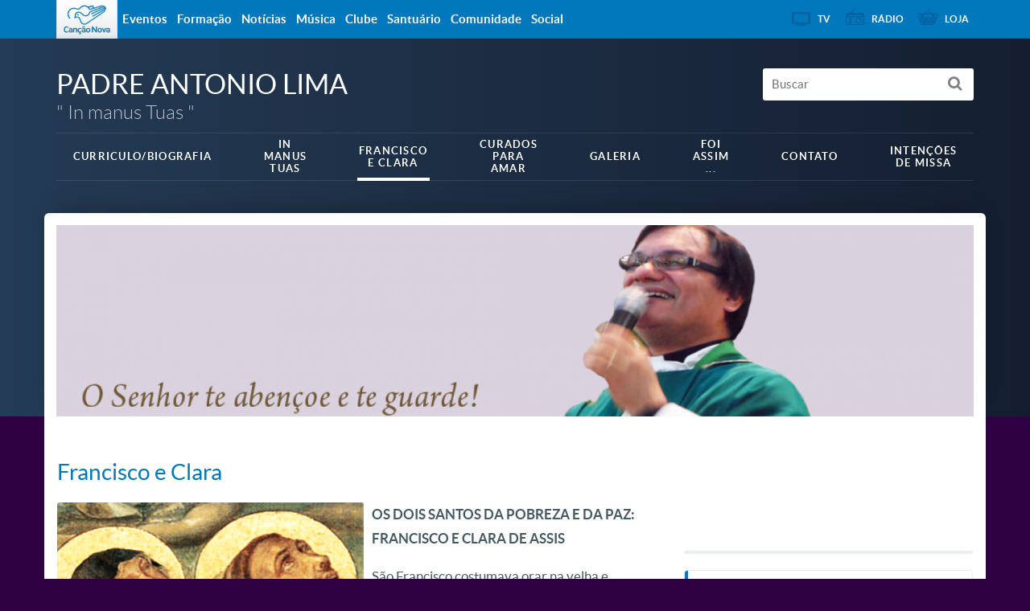

--- FILE ---
content_type: text/html; charset=UTF-8
request_url: https://blog.cancaonova.com/padreantoniolima/francisco-e-clara/
body_size: 12157
content:
<!DOCTYPE html>
<!--[if lt IE 7 ]><html lang="pt-BR" xmlns:fb="https://www.facebook.com/2008/fbml" xmlns:addthis="https://www.addthis.com/help/api-spec"  prefix="og: http://ogp.me/ns#" class="no-js ie ie6 lte7 lte8 lte9"><![endif]-->
<!--[if IE 7 ]><html lang="pt-BR" xmlns:fb="https://www.facebook.com/2008/fbml" xmlns:addthis="https://www.addthis.com/help/api-spec"  prefix="og: http://ogp.me/ns#" class="no-js ie ie7 lte7 lte8 lte9"><![endif]-->
<!--[if IE 8 ]><html lang="pt-BR" xmlns:fb="https://www.facebook.com/2008/fbml" xmlns:addthis="https://www.addthis.com/help/api-spec"  prefix="og: http://ogp.me/ns#" class="no-js ie ie8 lte8 lte9"><![endif]-->
<!--[if IE 9 ]><html lang="pt-BR" xmlns:fb="https://www.facebook.com/2008/fbml" xmlns:addthis="https://www.addthis.com/help/api-spec"  prefix="og: http://ogp.me/ns#" class="no-js ie ie9 lte9"><![endif]-->
<!--[if IE ]><html lang="pt-BR" xmlns:fb="https://www.facebook.com/2008/fbml" xmlns:addthis="https://www.addthis.com/help/api-spec"  prefix="og: http://ogp.me/ns#" class="no-js ie"><![endif]-->
<!--[if (gt IE 9)|!(IE)]><!--><html lang="pt-BR" xmlns:fb="https://www.facebook.com/2008/fbml" xmlns:addthis="https://www.addthis.com/help/api-spec"  prefix="og: http://ogp.me/ns#" ><!--<![endif]-->
	<head>
        <meta name="facebook-domain-verification" content="y1v0ycp1r8hs4j3gvxg9e9bol38157" />
                        <meta charset="UTF-8" />
        <meta name="viewport" content="width=device-width, initial-scale=1.0, maximum-scale=1.0, user-scalable=0">
        <meta http-equiv="X-UA-Compatible" content="IE=edge">
        				<link rel="shortcut icon" href="https://static.cancaonova.com/favicons/favicon.ico" type="image/x-icon" />

		<link rel="apple-touch-icon" sizes="57x57" href="https://static.cancaonova.com/favicons/apple-touch-icon-57x57.png">
		<link rel="apple-touch-icon" sizes="60x60" href="https://static.cancaonova.com/favicons/apple-touch-icon-60x60.png">
		<link rel="apple-touch-icon" sizes="72x72" href="https://static.cancaonova.com/favicons/apple-touch-icon-72x72.png">
		<link rel="apple-touch-icon" sizes="76x76" href="https://static.cancaonova.com/favicons/apple-touch-icon-76x76.png">
		<link rel="apple-touch-icon" sizes="114x114" href="https://static.cancaonova.com/favicons/apple-touch-icon-114x114.png">
		<link rel="apple-touch-icon" sizes="120x120" href="https://static.cancaonova.com/favicons/apple-touch-icon-120x120.png">
		<link rel="apple-touch-icon" sizes="144x144" href="https://static.cancaonova.com/favicons/apple-touch-icon-144x144.png">
		<link rel="apple-touch-icon" sizes="152x152" href="https://static.cancaonova.com/favicons/apple-touch-icon-152x152.png">
		<link rel="apple-touch-icon" sizes="180x180" href="https://static.cancaonova.com/favicons/apple-touch-icon-180x180.png">
		<link rel="icon" type="image/png" href="https://static.cancaonova.com/favicons/favicon-32x32.png" sizes="32x32">
		<link rel="icon" type="image/png" href="https://static.cancaonova.com/favicons/android-chrome-192x192.png" sizes="192x192">
		<link rel="icon" type="image/png" href="https://static.cancaonova.com/favicons/favicon-96x96.png" sizes="96x96">
		<link rel="icon" type="image/png" href="https://static.cancaonova.com/favicons/favicon-16x16.png" sizes="16x16">
		<link rel="manifest" href="https://static.cancaonova.com/favicons/manifest.json">
		<link rel="mask-icon" href="https://static.cancaonova.com/favicons/safari-pinned-tab.svg" color="#5bbad5">
		<meta name="msapplication-config" content="https://static.cancaonova.com/favicons/browserconfig.xml" />
		<meta name="msapplication-TileColor" content="#003c54">
		<meta name="msapplication-TileImage" content="https://static.cancaonova.com/favicons/mstile-144x144.png">
		<meta name="theme-color" content="#ffffff">        <link rel="profile" href="http://gmpg.org/xfn/11" />
        <title>Francisco e Clara - Padre Antonio Lima</title>
        <meta name='robots' content='max-image-preview:large' />

<!-- This site is optimized with the Yoast SEO plugin v5.2 - https://yoast.com/wordpress/plugins/seo/ -->
<link rel="canonical" href="https://blog.cancaonova.com/padreantoniolima/francisco-e-clara/" />
<meta property="og:locale" content="pt_BR" />
<meta property="og:type" content="article" />
<meta property="og:title" content="Francisco e Clara - Padre Antonio Lima" />
<meta property="og:description" content="OS DOIS SANTOS DA POBREZA E DA PAZ: FRANCISCO E CLARA DE ASSIS São Francisco costumava orar na velha e abandonada capela dedicada de São Damião, frente a um crucifixo, e repetia fervorosamente: &#8220;Concedei-me Senhor, que Vos conheça, para poder..." />
<meta property="og:url" content="https://blog.cancaonova.com/padreantoniolima/francisco-e-clara/" />
<meta property="og:site_name" content="Padre Antonio Lima" />
<meta property="og:image" content="http://blog.cancaonova.com/padreantoniolima/files/2014/03/fr_cl.png" />
<meta name="twitter:card" content="summary" />
<meta name="twitter:description" content="OS DOIS SANTOS DA POBREZA E DA PAZ: FRANCISCO E CLARA DE ASSIS São Francisco costumava orar na velha e abandonada capela dedicada de São Damião, frente a um crucifixo, e repetia fervorosamente: &#8220;Concedei-me Senhor, que Vos conheça, para poder..." />
<meta name="twitter:title" content="Francisco e Clara - Padre Antonio Lima" />
<meta name="twitter:image" content="http://blog.cancaonova.com/padreantoniolima/files/2014/03/fr_cl.png" />
<!-- / Yoast SEO plugin. -->

<link rel='dns-prefetch' href='//static.cancaonova.com' />
<link rel='dns-prefetch' href='//code.jquery.com' />
<link rel='dns-prefetch' href='//www.googletagmanager.com' />
<link rel="alternate" type="application/rss+xml" title="Feed para Padre Antonio Lima &raquo;" href="https://blog.cancaonova.com/padreantoniolima/feed/" />
		<!-- This site uses the Google Analytics by MonsterInsights plugin v8.15 - Using Analytics tracking - https://www.monsterinsights.com/ -->
							<script src="//www.googletagmanager.com/gtag/js?id=UA-49635302-1"  data-cfasync="false" data-wpfc-render="false" type="text/javascript" async></script>
			<script data-cfasync="false" data-wpfc-render="false" type="text/javascript">
				var mi_version = '8.15';
				var mi_track_user = true;
				var mi_no_track_reason = '';
				
								var disableStrs = [
															'ga-disable-UA-49635302-1',
									];

				/* Function to detect opted out users */
				function __gtagTrackerIsOptedOut() {
					for (var index = 0; index < disableStrs.length; index++) {
						if (document.cookie.indexOf(disableStrs[index] + '=true') > -1) {
							return true;
						}
					}

					return false;
				}

				/* Disable tracking if the opt-out cookie exists. */
				if (__gtagTrackerIsOptedOut()) {
					for (var index = 0; index < disableStrs.length; index++) {
						window[disableStrs[index]] = true;
					}
				}

				/* Opt-out function */
				function __gtagTrackerOptout() {
					for (var index = 0; index < disableStrs.length; index++) {
						document.cookie = disableStrs[index] + '=true; expires=Thu, 31 Dec 2099 23:59:59 UTC; path=/';
						window[disableStrs[index]] = true;
					}
				}

				if ('undefined' === typeof gaOptout) {
					function gaOptout() {
						__gtagTrackerOptout();
					}
				}
								window.dataLayer = window.dataLayer || [];

				window.MonsterInsightsDualTracker = {
					helpers: {},
					trackers: {},
				};
				if (mi_track_user) {
					function __gtagDataLayer() {
						dataLayer.push(arguments);
					}

					function __gtagTracker(type, name, parameters) {
						if (!parameters) {
							parameters = {};
						}

						if (parameters.send_to) {
							__gtagDataLayer.apply(null, arguments);
							return;
						}

						if (type === 'event') {
							
														parameters.send_to = monsterinsights_frontend.ua;
							__gtagDataLayer(type, name, parameters);
													} else {
							__gtagDataLayer.apply(null, arguments);
						}
					}

					__gtagTracker('js', new Date());
					__gtagTracker('set', {
						'developer_id.dZGIzZG': true,
											});
															__gtagTracker('config', 'UA-49635302-1', {"forceSSL":"true"} );
										window.gtag = __gtagTracker;										(function () {
						/* https://developers.google.com/analytics/devguides/collection/analyticsjs/ */
						/* ga and __gaTracker compatibility shim. */
						var noopfn = function () {
							return null;
						};
						var newtracker = function () {
							return new Tracker();
						};
						var Tracker = function () {
							return null;
						};
						var p = Tracker.prototype;
						p.get = noopfn;
						p.set = noopfn;
						p.send = function () {
							var args = Array.prototype.slice.call(arguments);
							args.unshift('send');
							__gaTracker.apply(null, args);
						};
						var __gaTracker = function () {
							var len = arguments.length;
							if (len === 0) {
								return;
							}
							var f = arguments[len - 1];
							if (typeof f !== 'object' || f === null || typeof f.hitCallback !== 'function') {
								if ('send' === arguments[0]) {
									var hitConverted, hitObject = false, action;
									if ('event' === arguments[1]) {
										if ('undefined' !== typeof arguments[3]) {
											hitObject = {
												'eventAction': arguments[3],
												'eventCategory': arguments[2],
												'eventLabel': arguments[4],
												'value': arguments[5] ? arguments[5] : 1,
											}
										}
									}
									if ('pageview' === arguments[1]) {
										if ('undefined' !== typeof arguments[2]) {
											hitObject = {
												'eventAction': 'page_view',
												'page_path': arguments[2],
											}
										}
									}
									if (typeof arguments[2] === 'object') {
										hitObject = arguments[2];
									}
									if (typeof arguments[5] === 'object') {
										Object.assign(hitObject, arguments[5]);
									}
									if ('undefined' !== typeof arguments[1].hitType) {
										hitObject = arguments[1];
										if ('pageview' === hitObject.hitType) {
											hitObject.eventAction = 'page_view';
										}
									}
									if (hitObject) {
										action = 'timing' === arguments[1].hitType ? 'timing_complete' : hitObject.eventAction;
										hitConverted = mapArgs(hitObject);
										__gtagTracker('event', action, hitConverted);
									}
								}
								return;
							}

							function mapArgs(args) {
								var arg, hit = {};
								var gaMap = {
									'eventCategory': 'event_category',
									'eventAction': 'event_action',
									'eventLabel': 'event_label',
									'eventValue': 'event_value',
									'nonInteraction': 'non_interaction',
									'timingCategory': 'event_category',
									'timingVar': 'name',
									'timingValue': 'value',
									'timingLabel': 'event_label',
									'page': 'page_path',
									'location': 'page_location',
									'title': 'page_title',
								};
								for (arg in args) {
																		if (!(!args.hasOwnProperty(arg) || !gaMap.hasOwnProperty(arg))) {
										hit[gaMap[arg]] = args[arg];
									} else {
										hit[arg] = args[arg];
									}
								}
								return hit;
							}

							try {
								f.hitCallback();
							} catch (ex) {
							}
						};
						__gaTracker.create = newtracker;
						__gaTracker.getByName = newtracker;
						__gaTracker.getAll = function () {
							return [];
						};
						__gaTracker.remove = noopfn;
						__gaTracker.loaded = true;
						window['__gaTracker'] = __gaTracker;
					})();
									} else {
										console.log("");
					(function () {
						function __gtagTracker() {
							return null;
						}

						window['__gtagTracker'] = __gtagTracker;
						window['gtag'] = __gtagTracker;
					})();
									}
			</script>
				<!-- / Google Analytics by MonsterInsights -->
		<script type="text/javascript">
/* <![CDATA[ */
window._wpemojiSettings = {"baseUrl":"https:\/\/s.w.org\/images\/core\/emoji\/15.0.3\/72x72\/","ext":".png","svgUrl":"https:\/\/s.w.org\/images\/core\/emoji\/15.0.3\/svg\/","svgExt":".svg","source":{"concatemoji":"https:\/\/blog.cancaonova.com\/padreantoniolima\/wp-includes\/js\/wp-emoji-release.min.js?ver=6.5.2"}};
/*! This file is auto-generated */
!function(i,n){var o,s,e;function c(e){try{var t={supportTests:e,timestamp:(new Date).valueOf()};sessionStorage.setItem(o,JSON.stringify(t))}catch(e){}}function p(e,t,n){e.clearRect(0,0,e.canvas.width,e.canvas.height),e.fillText(t,0,0);var t=new Uint32Array(e.getImageData(0,0,e.canvas.width,e.canvas.height).data),r=(e.clearRect(0,0,e.canvas.width,e.canvas.height),e.fillText(n,0,0),new Uint32Array(e.getImageData(0,0,e.canvas.width,e.canvas.height).data));return t.every(function(e,t){return e===r[t]})}function u(e,t,n){switch(t){case"flag":return n(e,"\ud83c\udff3\ufe0f\u200d\u26a7\ufe0f","\ud83c\udff3\ufe0f\u200b\u26a7\ufe0f")?!1:!n(e,"\ud83c\uddfa\ud83c\uddf3","\ud83c\uddfa\u200b\ud83c\uddf3")&&!n(e,"\ud83c\udff4\udb40\udc67\udb40\udc62\udb40\udc65\udb40\udc6e\udb40\udc67\udb40\udc7f","\ud83c\udff4\u200b\udb40\udc67\u200b\udb40\udc62\u200b\udb40\udc65\u200b\udb40\udc6e\u200b\udb40\udc67\u200b\udb40\udc7f");case"emoji":return!n(e,"\ud83d\udc26\u200d\u2b1b","\ud83d\udc26\u200b\u2b1b")}return!1}function f(e,t,n){var r="undefined"!=typeof WorkerGlobalScope&&self instanceof WorkerGlobalScope?new OffscreenCanvas(300,150):i.createElement("canvas"),a=r.getContext("2d",{willReadFrequently:!0}),o=(a.textBaseline="top",a.font="600 32px Arial",{});return e.forEach(function(e){o[e]=t(a,e,n)}),o}function t(e){var t=i.createElement("script");t.src=e,t.defer=!0,i.head.appendChild(t)}"undefined"!=typeof Promise&&(o="wpEmojiSettingsSupports",s=["flag","emoji"],n.supports={everything:!0,everythingExceptFlag:!0},e=new Promise(function(e){i.addEventListener("DOMContentLoaded",e,{once:!0})}),new Promise(function(t){var n=function(){try{var e=JSON.parse(sessionStorage.getItem(o));if("object"==typeof e&&"number"==typeof e.timestamp&&(new Date).valueOf()<e.timestamp+604800&&"object"==typeof e.supportTests)return e.supportTests}catch(e){}return null}();if(!n){if("undefined"!=typeof Worker&&"undefined"!=typeof OffscreenCanvas&&"undefined"!=typeof URL&&URL.createObjectURL&&"undefined"!=typeof Blob)try{var e="postMessage("+f.toString()+"("+[JSON.stringify(s),u.toString(),p.toString()].join(",")+"));",r=new Blob([e],{type:"text/javascript"}),a=new Worker(URL.createObjectURL(r),{name:"wpTestEmojiSupports"});return void(a.onmessage=function(e){c(n=e.data),a.terminate(),t(n)})}catch(e){}c(n=f(s,u,p))}t(n)}).then(function(e){for(var t in e)n.supports[t]=e[t],n.supports.everything=n.supports.everything&&n.supports[t],"flag"!==t&&(n.supports.everythingExceptFlag=n.supports.everythingExceptFlag&&n.supports[t]);n.supports.everythingExceptFlag=n.supports.everythingExceptFlag&&!n.supports.flag,n.DOMReady=!1,n.readyCallback=function(){n.DOMReady=!0}}).then(function(){return e}).then(function(){var e;n.supports.everything||(n.readyCallback(),(e=n.source||{}).concatemoji?t(e.concatemoji):e.wpemoji&&e.twemoji&&(t(e.twemoji),t(e.wpemoji)))}))}((window,document),window._wpemojiSettings);
/* ]]> */
</script>
<!--[if lt IE 9]>
	<script src="//html5shiv.googlecode.com/svn/trunk/html5.js" onload="window.ieshiv=true;"></script>
	<script>!window.ieshiv && document.write(unescape('%3Cscript src="https://blog.cancaonova.com/padreantoniolima/wp-content/themes/cancaonova_base_theme/js/ieshiv.js"%3E%3C/script%3E'))</script>
<![endif]-->
<link rel='stylesheet' id='static-normalize-css' href='https://static.cancaonova.com/normalize.css?ver=1.0.5' type='text/css' media='all' />
<link rel='stylesheet' id='static-font-css' href='https://static.cancaonova.com/font.css?ver=1.0.5' type='text/css' media='all' />
<link rel='stylesheet' id='static-globalbar-css' href='https://static.cancaonova.com/globalbar.css?ver=1.0.5' type='text/css' media='all' />
<link rel='stylesheet' id='static-header-css' href='https://static.cancaonova.com/header.css?ver=1.0.5' type='text/css' media='all' />
<link rel='stylesheet' id='static-footer-css' href='https://static.cancaonova.com/footer.css?ver=1.0.5' type='text/css' media='all' />
<link rel='stylesheet' id='static-glyphicon-css' href='https://static.cancaonova.com/glyphicon.css?ver=1.0.5' type='text/css' media='all' />
<link rel='stylesheet' id='static-print-css' href='https://static.cancaonova.com/print.css?ver=1.0.5' type='text/css' media='all' />
<link rel='stylesheet' id='static-singular-css' href='https://static.cancaonova.com/singular.css?ver=1.0.5' type='text/css' media='all' />
<style id='wp-emoji-styles-inline-css' type='text/css'>

	img.wp-smiley, img.emoji {
		display: inline !important;
		border: none !important;
		box-shadow: none !important;
		height: 1em !important;
		width: 1em !important;
		margin: 0 0.07em !important;
		vertical-align: -0.1em !important;
		background: none !important;
		padding: 0 !important;
	}
</style>
<link rel='stylesheet' id='static-modal-css' href='https://static.cancaonova.com/modal.css?ver=1.0.5' type='text/css' media='' />
<link rel='stylesheet' id='global-css' href='https://blog.cancaonova.com/padreantoniolima/wp-content/themes/cancaonova_simple_theme/library/css/main/global.css?ver=1.0.2' type='text/css' media='all' />
<link rel='stylesheet' id='contact-form-7-css' href='https://blog.cancaonova.com/padreantoniolima/wp-content/plugins/contact-form-7/includes/css/styles.css?ver=4.7' type='text/css' media='all' />
<link rel='stylesheet' id='indigo-css' href='https://blog.cancaonova.com/padreantoniolima/wp-content/themes/cancaonova_simple_theme/library/css/themes/indigo.css?ver=1.0.2' type='text/css' media='all' />
<link rel='stylesheet' id='addthis_all_pages-css' href='https://blog.cancaonova.com/padreantoniolima/wp-content/plugins/addthis/frontend/build/addthis_wordpress_public.min.css?ver=1.0.2' type='text/css' media='all' />
<script type="text/javascript" src="https://blog.cancaonova.com/padreantoniolima/wp-content/plugins/google-analytics-for-wordpress/assets/js/frontend-gtag.min.js?ver=8.15" id="monsterinsights-frontend-script-js"></script>
<script data-cfasync="false" data-wpfc-render="false" type="text/javascript" id='monsterinsights-frontend-script-js-extra'>/* <![CDATA[ */
var monsterinsights_frontend = {"js_events_tracking":"true","download_extensions":"pdf,doc,ppt,xls,zip,docx,pptx,xlsx","inbound_paths":"[]","home_url":"https:\/\/blog.cancaonova.com\/padreantoniolima","hash_tracking":"false","ua":"UA-49635302-1","v4_id":""};/* ]]> */
</script>
<script type="text/javascript" src="https://blog.cancaonova.com/padreantoniolima/wp-includes/js/jquery/jquery.min.js?ver=3.7.1" id="jquery-core-js"></script>
<script type="text/javascript" src="https://blog.cancaonova.com/padreantoniolima/wp-includes/js/jquery/jquery-migrate.min.js?ver=3.4.1" id="jquery-migrate-js"></script>
<script type="text/javascript" id="dicionarioBlogs-js-extra">
/* <![CDATA[ */
var dicionario = [{"antiga":"Older articles","nova":"Artigos anteriores"},{"antiga":"Newer articles","nova":"Artigos recentes"},{"antiga":"\u00ab Older Entries","nova":"Artigos anteriores"}];
/* ]]> */
</script>
<script type="text/javascript" src="https://blog.cancaonova.com/padreantoniolima/wp-content/plugins/cancaonova_plugin/Presenters/../static/js/dicionarioBlogs.js?ver=1.0.5" id="dicionarioBlogs-js"></script>
<script type="text/javascript" src="https://code.jquery.com/jquery-migrate-1.4.1.min.js?ver=1.0.5" id="jquery-migrete-1.4.1-js"></script>
<link rel="https://api.w.org/" href="https://blog.cancaonova.com/padreantoniolima/wp-json/" /><link rel="alternate" type="application/json" href="https://blog.cancaonova.com/padreantoniolima/wp-json/wp/v2/pages/25" /><link rel="EditURI" type="application/rsd+xml" title="RSD" href="https://blog.cancaonova.com/padreantoniolima/xmlrpc.php?rsd" />

<link rel='shortlink' href='https://blog.cancaonova.com/padreantoniolima/?p=25' />
<link rel="alternate" type="application/json+oembed" href="https://blog.cancaonova.com/padreantoniolima/wp-json/oembed/1.0/embed?url=https%3A%2F%2Fblog.cancaonova.com%2Fpadreantoniolima%2Ffrancisco-e-clara%2F" />
<link rel="alternate" type="text/xml+oembed" href="https://blog.cancaonova.com/padreantoniolima/wp-json/oembed/1.0/embed?url=https%3A%2F%2Fblog.cancaonova.com%2Fpadreantoniolima%2Ffrancisco-e-clara%2F&#038;format=xml" />
<!--[if (gte IE 6)&(lte IE 8)]>
		<script type='text/javascript' src='https://blog.cancaonova.com/padreantoniolima/wp-content/themes/cancaonova_base_theme/js/selectivizr.js?ver=1.0.2'></script>
	<![endif]--><meta name="generator" content="Site Kit by Google 1.149.1" /><style type="text/css" id="custom-background-css">
body.custom-background { background-color: #300142; }
</style>
	<!-- Google tag (gtag.js) -->
<script async src="https://www.googletagmanager.com/gtag/js?id=G-K5S800GVF8"></script>
<script>
  window.dataLayer = window.dataLayer || [];
  function gtag(){dataLayer.push(arguments);}
  gtag('js', new Date());

  gtag('config', 'G-K5S800GVF8');
</script><script data-cfasync="false" type="text/javascript">if (window.addthis_product === undefined) { window.addthis_product = "wpp"; } if (window.wp_product_version === undefined) { window.wp_product_version = "wpp-6.1.5"; } if (window.wp_blog_version === undefined) { window.wp_blog_version = "6.5.2"; } if (window.addthis_share === undefined) { window.addthis_share = {}; } if (window.addthis_config === undefined) { window.addthis_config = {"data_track_clickback":false,"ignore_server_config":true,"ui_atversion":300}; } if (window.addthis_layers === undefined) { window.addthis_layers = {}; } if (window.addthis_layers_tools === undefined) { window.addthis_layers_tools = [{"sharetoolbox":{"numPreferredServices":5,"counts":"one","size":"20px","style":"fixed","shareCountThreshold":0,"services":"facebook,twitter,google_plusone_share,telegram,messenger,whatsapp","elements":".addthis_inline_share_toolbox_above,.at-above-post,.at-below-post"}},{"sharetoolbox":{"numPreferredServices":5,"counts":"one","size":"20px","style":"fixed","shareCountThreshold":0,"services":"facebook,twitter,google_plusone_share,telegram,whatsapp,messenger","elements":".addthis_inline_share_toolbox_below,.at-below-post,.at-above-post"}},{"share":{"counts":"none","numPreferredServices":5,"mobile":false,"position":"left","theme":null}},{"sharedock":{"counts":"one","numPreferredServices":4,"mobileButtonSize":"large","position":"bottom","theme":"transparent"}}]; } else { window.addthis_layers_tools.push({"sharetoolbox":{"numPreferredServices":5,"counts":"one","size":"20px","style":"fixed","shareCountThreshold":0,"services":"facebook,twitter,google_plusone_share,telegram,messenger,whatsapp","elements":".addthis_inline_share_toolbox_above,.at-above-post,.at-below-post"}}); window.addthis_layers_tools.push({"sharetoolbox":{"numPreferredServices":5,"counts":"one","size":"20px","style":"fixed","shareCountThreshold":0,"services":"facebook,twitter,google_plusone_share,telegram,whatsapp,messenger","elements":".addthis_inline_share_toolbox_below,.at-below-post,.at-above-post"}}); window.addthis_layers_tools.push({"share":{"counts":"none","numPreferredServices":5,"mobile":false,"position":"left","theme":null}}); window.addthis_layers_tools.push({"sharedock":{"counts":"one","numPreferredServices":4,"mobileButtonSize":"large","position":"bottom","theme":"transparent"}});  } if (window.addthis_plugin_info === undefined) { window.addthis_plugin_info = {"info_status":"enabled","cms_name":"WordPress","plugin_name":"Share Buttons by AddThis","plugin_version":"6.1.5","plugin_mode":"WordPress","anonymous_profile_id":"wp-275a458ed447c92e9d7f4837ebe3487a","page_info":{"template":"pages","post_type":""},"sharing_enabled_on_post_via_metabox":false}; } 
                    (function() {
                      var first_load_interval_id = setInterval(function () {
                        if (typeof window.addthis !== 'undefined') {
                          window.clearInterval(first_load_interval_id);
                          if (typeof window.addthis_layers !== 'undefined' && Object.getOwnPropertyNames(window.addthis_layers).length > 0) {
                            window.addthis.layers(window.addthis_layers);
                          }
                          if (Array.isArray(window.addthis_layers_tools)) {
                            for (i = 0; i < window.addthis_layers_tools.length; i++) {
                              window.addthis.layers(window.addthis_layers_tools[i]);
                            }
                          }
                        }
                     },1000)
                    }());
                </script> <script data-cfasync="false" type="text/javascript"src="https://s7.addthis.com/js/300/addthis_widget.js#pubid=wp-275a458ed447c92e9d7f4837ebe3487a" async="async"></script>    </head>
    <body class="page-template-default page page-id-25 custom-background">
    <div id="wrap-header">
        <!-- header-begin -->
        <header>
            <div id="header-content" class="container">
                <div class="logo-cancaonova">
                    <a href="https://www.cancaonova.com" title="Portal Canção Nova" class="marca hide">
                        <img src="https://static.cancaonova.com/images/marca.png" title="Canção Nova" alt="Canção Nova">
                    </a>
                </div>
                <div id="signature">
                    					<h1>
						<a class="tipo" href="https://blog.cancaonova.com/padreantoniolima/" title="Padre Antonio Lima" rel="home">
							<span class="hide">Canção Nova - </span>
							<span class="title-site">Padre Antonio Lima</span>
							<span class="slogan-site">&quot; In manus Tuas &quot;</span>
						</a>
					</h1>                </div>
                <input type="checkbox" id="read_more">
                <label for="read_more" id="for_read_more" onclick="">Menu <span>do Site</span></label>
                <a id="anchor-globalbar" href="#globalbar">Sites Canção Nova</a>
                <nav id="menu-site">
                    <a id="skip" href="#wrap" title="Saltar para conteúdo">Saltar para conteúdo</a>
<div class="menu-menu-1-container"><ul id="menu-menu-1" class="menu"><li id="menu-item-111" class="menu-item menu-item-type-post_type menu-item-object-page menu-item-home menu-item-111"><a href="https://blog.cancaonova.com/padreantoniolima/release/">curriculo/biografia</a></li>
<li id="menu-item-107" class="menu-item menu-item-type-post_type menu-item-object-page menu-item-107"><a href="https://blog.cancaonova.com/padreantoniolima/musica/">In manus Tuas</a></li>
<li id="menu-item-1507" class="menu-item menu-item-type-post_type menu-item-object-page current-menu-item page_item page-item-25 current_page_item menu-item-1507"><a href="https://blog.cancaonova.com/padreantoniolima/francisco-e-clara/" aria-current="page">Francisco e Clara</a></li>
<li id="menu-item-1509" class="menu-item menu-item-type-post_type menu-item-object-page menu-item-1509"><a href="https://blog.cancaonova.com/padreantoniolima/perdidos-e-achados/">Curados para amar</a></li>
<li id="menu-item-109" class="menu-item menu-item-type-post_type menu-item-object-page menu-item-109"><a href="https://blog.cancaonova.com/padreantoniolima/pedidos-de-oracao/">Galeria</a></li>
<li id="menu-item-1508" class="menu-item menu-item-type-post_type menu-item-object-page menu-item-1508"><a href="https://blog.cancaonova.com/padreantoniolima/a-comunidade/">Foi assim ...</a></li>
<li id="menu-item-104" class="menu-item menu-item-type-post_type menu-item-object-page menu-item-104"><a href="https://blog.cancaonova.com/padreantoniolima/contato/">Contato</a></li>
<li id="menu-item-106" class="menu-item menu-item-type-post_type menu-item-object-page menu-item-106"><a href="https://blog.cancaonova.com/padreantoniolima/momentos/">Intenções de Missa</a></li>
</ul></div>                </nav>
                <form method="get" class="searchform" id="searchform" action="https://blog.cancaonova.com/padreantoniolima/">
	<span class="search-open"></span>
	<span class="search-close"></span>
	<div>
		<label for="s" class="assistive-text">Buscar</label>
		<input type="text" class="field" name="s" id="s" placeholder="Buscar" />
		<input type="submit" class="submit" name="submit" id="searchsubmit" value="Buscar" />
	</div>
</form>
            </div>
        </header>
        <!-- header-end -->
    </div>
    <div id="wrap">
        <div class="custom-image-header">
	<div class="container">
		<div class="row">
			<img src="https://blog.cancaonova.com/padreantoniolima/files/2019/02/cropped-don_past_testata_cn_.png" alt="Padre Antonio Lima" />
		</div>
	</div>
</div>        <section id="content" role="main">
<section class="container">
    <div class="row">
					<hgroup class="content-header">

	
	
	
	<h1 class=" entry-title ">
		<span>
			Francisco e Clara		</span>
	</h1>

	</hgroup>
			<div id="content-post" class="container-content">
				<article id="post-25" class="post-25 page type-page status-publish hentry">
					<div class="entry-content">
						<div class="at-above-post-page addthis_tool" data-url="https://blog.cancaonova.com/padreantoniolima/francisco-e-clara/"></div><p><strong><img fetchpriority="high" decoding="async" class="alignleft size-full wp-image-1867" src="http://blog.cancaonova.com/padreantoniolima/files/2014/03/fr_cl.png" alt="" width="381" height="245" srcset="https://blog.cancaonova.com/padreantoniolima/files/2014/03/fr_cl.png 381w, https://blog.cancaonova.com/padreantoniolima/files/2014/03/fr_cl-300x193.png 300w" sizes="(max-width: 381px) 100vw, 381px" />OS DOIS SANTOS DA POBREZA E DA PAZ: FRANCISCO E CLARA DE ASSIS<br />
</strong></p>
<p>São Francisco costumava orar na velha e abandonada capela dedicada de São Damião, frente a um crucifixo, e repetia fervorosamente:</p>
<p>&#8220;<em>Concedei-me Senhor, que Vos conheça, para poder agir sempre segundo a vossa luz e de acordo à vossa Santíssima vontade&#8221;</em>.<br />
Um dia, pareceu-lhe ouvir claramente: &#8220;Francisco, não vês que a minha casa está em ruínas? Restaurá-la para mim! Pensando tratar-se do velho templo onde se achava, agiu de pronto, contando para a reforma com o dinheiro de seu pai, que tinha em suas mãos. Francisco de Assis comparece ante o Bispo Dom Guido III acusado pelo pai de furto, devolve ao genitor o que lhe pertence até as roupas, e se declara servo de Deus.<br />
Pede ao Bispo sua benção e abandona a cidade em busca dos caminhos do Senhor. O Bispo vê nesse gesto o chamado do Altíssimo e se torna seu protetor pelo resto da vida. Renuncia à todos os bens que o prendiam neste mundo, veste-se como eremita, começa a restauração da Capela de São Damião, e cuida dos leprosos. Seis anos mais tarde, esta capela será o lar das Damas Pobres de Santa Clara. Tratava-se do começo da sua vida religiosa. Sofre e luta da forma mais intensa; ele, que teve de tudo, abraça a pobreza, e teve, primeiramente, que vencer a si mesmo, para depois pedir esmolas.<br />
São Francisco dizia: &#8220;O trabalho, embora humilde e simples, confere honra e respeito e sempre será um mérito ante Nosso Senhor&#8221;.<br />
A vida de São Francisco de Assis é repleta de inúmeras virtudes. O calor de seu iluminado espírito, desejando sempre repassar aos seus queridos filhos, bem como o ardor na busca devota à Paixão de Jesus Cristo, são gestos que impressionam, e que são admirados por toda a humanidade.</p>
<p>São Francisco de Assis tudo transformava, através do amor universal, humildade e era rico de compaixão. O homem santo não teme perder sua pureza, no meio dos impuros. Do mesmo modo que Cristo viveu entre os sofredores e entre os humildes, São Francisco de Assis se mistura aos doentes, aos desesperados e aos pobres. E é pelo esforço constante em direção à partilha do que lhe é dado com aqueles que não têm nada, que se fortificam suas aspirações e seus méritos, ao mesmo tempo que suas faculdades espirituais.<br />
Amava intensamente a Deus e ao próximo, vivia à luz de uma fé profunda, que compartilhava com os pobres e abandonados. Sua vida era de orações e sacrifícios, para fundir-se com Aquele que tanto amava.</p>
<p>Doava-se com franca generosidade, como se estivesse doando-se ao próprio Jesus. São Francisco de Assis era um místico em toda a essência da palavra, pois tinha a total percepção das personalidades divinas, o contato com o plano espiritual era constante, e lançava-se sem medo em direção do Pai que lhe dava a vida, em direção ao Filho, que lhe dava o processo intelectual através do Verbo e através do Amor, e ia em direção do Espírito Santo que o iluminava constantemente.</p>
<p>&#8220;In manus Tuas&#8230;&#8221;</p>
<p>&#8211; Siga o link abaixo para ir a: &#8220;Mensagens e Reflexões&#8221;</p>
<p><a href="https://blog.cancaonova.com/padreantoniolima">https://blog.cancaonova.com/padreantoniolima</a></p>
<!-- AddThis Advanced Settings above via filter on the_content --><!-- AddThis Advanced Settings below via filter on the_content --><!-- AddThis Advanced Settings generic via filter on the_content --><!-- AddThis Share Buttons above via filter on the_content --><!-- AddThis Share Buttons below via filter on the_content --><div class="at-below-post-page addthis_tool" data-url="https://blog.cancaonova.com/padreantoniolima/francisco-e-clara/"></div><!-- AddThis Share Buttons generic via filter on the_content -->					</div><!-- .entry-content -->
				</article><!-- #post-## -->
			</div>
				<aside id="sidebar" class="wrap-widgets">
	<div class="widget-daime-almas-container "> 
    <div class="widget-dai-me-almas-content">
        
        
            </div>
    <div class="modal fade" id="doacaoModal" role="dialog">
        <div class="modal-dialog">
            <div class="modal-content">
                <div class="modal-header">
                    <button type="button" class="close" data-dismiss="modal">&times;</button>
                </div>
                <div class="modal-body" id="doacaoInner"></div>
            </div>
        </div>
    </div>
</div>
<div id="apps-widget" class="apps widget-container">
	<h3 class="widget-title">Aplicativos Canção Nova</h3>
	<div id="tab-apps">
		<ul id="list-apps" class="apps-content">
							<li class="app">
											<figure >
							<img class="image-app" src="https://static.cancaonova.com/images/app_liturgia_icon.png"/>
						</figure>
											
					<h3 class="name-app">Liturgia Diária</h3>
		
											<a class="link-app ios" href="https://apps.apple.com/br/app/liturgia-diaria/id914272972" target="_blank">
							<figure class="image-ios">
								<img src="https://static.cancaonova.com/images/button-app-store.png"/>
							</figure>
						</a>
																<a class="link-app android" href="https://play.google.com/store/apps/details?id=com.cancaonova.liturgia&hl=pt_BR" target="_blank">
							<figure class="image-android">
								<img src="https://static.cancaonova.com/images/button-google-play.png"/>
							</figure>
						</a>
									</li>
							<li class="app">
											<figure >
							<img class="image-app" src="https://static.cancaonova.com/images/app_tv_icon.png"/>
						</figure>
											
					<h3 class="name-app">TV Canção Nova</h3>
		
											<a class="link-app ios" href="https://apps.apple.com/br/app/tv-cancao-nova/id956624160" target="_blank">
							<figure class="image-ios">
								<img src="https://static.cancaonova.com/images/button-app-store.png"/>
							</figure>
						</a>
																<a class="link-app android" href="https://play.google.com/store/apps/details?id=cancaonova.com.tvcancaonova&hl=pt_BR" target="_blank">
							<figure class="image-android">
								<img src="https://static.cancaonova.com/images/button-google-play.png"/>
							</figure>
						</a>
									</li>
							<li class="app">
											<figure >
							<img class="image-app" src="https://static.cancaonova.com/images/app_radio_icon.png"/>
						</figure>
											
					<h3 class="name-app">Rádio Canção Nova</h3>
		
											<a class="link-app ios" href="https://apps.apple.com/br/app/r%C3%A1dio-can%C3%A7%C3%A3o-nova/id998361007" target="_blank">
							<figure class="image-ios">
								<img src="https://static.cancaonova.com/images/button-app-store.png"/>
							</figure>
						</a>
																<a class="link-app android" href="https://play.google.com/store/apps/details?id=com.cancaonova.radios&hl=pt_BR" target="_blank">
							<figure class="image-android">
								<img src="https://static.cancaonova.com/images/button-google-play.png"/>
							</figure>
						</a>
									</li>
							<li class="app">
											<figure >
							<img class="image-app" src="https://static.cancaonova.com/images/app_musica_icon.png"/>
						</figure>
											
					<h3 class="name-app">Música Católica</h3>
		
											<a class="link-app ios" href="https://apps.apple.com/br/app/m%C3%BAsica/id1080972331" target="_blank">
							<figure class="image-ios">
								<img src="https://static.cancaonova.com/images/button-app-store.png"/>
							</figure>
						</a>
																<a class="link-app android" href="https://play.google.com/store/apps/details?id=com.cancaonova.musica&hl=pt_BR" target="_blank">
							<figure class="image-android">
								<img src="https://static.cancaonova.com/images/button-google-play.png"/>
							</figure>
						</a>
									</li>
							<li class="app">
											<figure >
							<img class="image-app" src="https://static.cancaonova.com/images/app_cnplus_icon.png"/>
						</figure>
											
					<h3 class="name-app">CN Plus</h3>
		
											<a class="link-app ios" href="https://apps.apple.com/br/app/cn-plus/id6449599456" target="_blank">
							<figure class="image-ios">
								<img src="https://static.cancaonova.com/images/button-app-store.png"/>
							</figure>
						</a>
																<a class="link-app android" href="https://play.google.com/store/apps/details?id=com.cancaonova.cnplus&hl=pt_BR" target="_blank">
							<figure class="image-android">
								<img src="https://static.cancaonova.com/images/button-google-play.png"/>
							</figure>
						</a>
									</li>
					</ul>
	</div>
</div>
<li id="xyz_insert_html_widget-3" class="widget-container widget_xyz_insert_html_widget"><h3 class="widget-title">Rádio 89.1 Cachoeira Paulista</h3><video controls="" name="media" data-video="0" width="100%" height="60px"><source src="https://cloud1.cdnseguro.com:20038/stream" ></video></li></aside>	</div>
</section>
</section><!-- #main -->
	</div><!-- #wrap -->
	<a class="scrolltop" href="#top" title="Voltar ao topo">&uarr; topo</a>
	<div id="globalbar">
	<!--[if lt IE 9]>
		<p class="browserupgrade">O browser que você está usando é uma <strong>versão muito antiga</strong>. Por favor <strong><a href="http://goo.gl/TRNVdy">atualize seu browser</a></strong> para navegar em nosso site.</p>
	<![endif]-->
	<nav id="navbar" class="container">
		<div class="logo-cancaonova">
			<a href="https://www.cancaonova.com" title="Portal Canção Nova" class="marca">
				<img src="https://static.cancaonova.com/images/marca.png" title="Canção Nova" alt="Canção Nova">
			</a>
		</div>
		<div id="menu-pack">
			<ul id="menu-primario">
				<li id="external-eventos"><a href="https://eventos.cancaonova.com/"
						title="Eventos Canção Nova">Eventos</a></li>
				<li id="external-formacao"><a href="https://formacao.cancaonova.com/"
						title="Formação Canção Nova">Formação</a></li>
				<li id="external-noticias"><a href="https://noticias.cancaonova.com/"
						title="Canção Nova Notícias">Notícias</a></li>
				<li id="external-musica"><a href="https://musica.cancaonova.com/" title="Música Canção Nova">Música</a>
				</li>
				<li id="external-clube"><a href="https://clube.cancaonova.com/" title="Clube da Evangelização">Clube</a>
				</li>
				<li id="external-santuario"><a href="https://santuario.cancaonova.com/"
						title="Santuário do Pai das Misericórdias">Santuário</a></li>
				<li id="external-comunidade"><a href="https://comunidadecancaonova.com/"
						title="Comunidade Canção Nova">Comunidade</a></li>
				<li id="external-social"><a href="https://fjp2.org/" title="Social Canção Nova">Social</a></li>
			</ul>
			<ul id="menu-secundario">
								<li id="external-tv"><a href="https://tv.cancaonova.com/" title="TV Canção Nova">TV</a></li>
				<li id="external-radio"><a href="https://radio.cancaonova.com/am-cachoeira-paulista/">Rádio</a></li>
				<li id="external-loja"><a href="https://loja.cancaonova.com/" title="Loja Virtual Canção Nova"
						target="_blank">Loja</a></li>
			</ul>
		</div>
	</nav>
</div>
<span id="user-container">
</span>	<div id="wrap-nav-footer">
		<div id="nav-footer-content" class="container wrap-widgets">
		
		</div>
	</div>
		<div id="wrap-footer">
		<footer role="contentinfo" id="footer" class="container">
						<div id="footer-content">
				<a id="signature-footer" href="https://www.cancaonova.com">
					<!-- <img src="/images/marca_footer.png" title="Canção Nova" alt="Canção Nova"> -->
				</a>
								<div id="colabore" translate="no">
    <span>DAI-ME ALMAS</span>
    <a data-toggle="modal" data-target="#modal-doacao-footer" href="#">DOAR</a>
</div>
<div class="container-widget-daime-almas ">
    <div class="modal fade" id="modal-doacao-footer" role="dialog">
        <div class="modal-dialog">
            <div class="modal-content">
                <div class="modal-header">
                    <button type="button" class="close" data-dismiss="modal">&times;</button>
                </div>
                <div class="modal-body" id="doacao-inner-footer"></div>
            </div>
        </div>
    </div>
</div>
				<ul id="redes">
					<li id="external-facebook"><a href="http://goo.gl/FHwvnP" title="Fan Page da Canção Nova no Facebook" target="_blank">Facebook</a></li>
					<li id="external-twitter"><a href="http://goo.gl/qG7KIk" title="Perfil @cancaonova no Twitter" target="_blank">Twitter</a></li>
					<li id="external-youtube"><a href="https://goo.gl/RHuDg6" title="Canal da Canção Nova no Youtube" target="_blank">Youtube</a></li>
					<li id="external-instagram"><a href="https://goo.gl/mgB0oW" title="Canção Nova no Instagram" target="_blank">Instagram</a></li>
					<li id="external-linkedin"><a href="https://goo.gl/5yfkNH" title="Canção Nova no LinkedIn" target="_blank">LinkedIn</a></li>
				</ul>
			</div>
			<div id="footer-content2">
				<ul class="mef">
					<li><a href="https://fjp2.org">Fundação João Paulo II</a></li>
					<li><a href="#" data-toggle="modal" data-target="#modal_pedido_oracao">Pedido de Oração</a></li>
<!-- Modal Pedido de oracao -->
<div class="modal fade pedido-oracao-modal" id="modal_pedido_oracao" tabindex="-1" role="dialog" aria-labelledby="label_modal_pedido_oracao" aria-hidden="true">
	<div class="modal-dialog">
		<div class="modal-content">
			<div class="modal-header">
				<button type="button" class="close" data-dismiss="modal" aria-label="Close"><span aria-hidden="true">&times;</span></button>
				<h4 class="modal-title">Pedido de Oração</h4>
			</div>
			<div class="modal-body"></div>
		</div>
	</div>
</div>
					<li><a href="https://www.cancaonova.com/mapa-do-site/">Mapa do site</a></li>
					<li class="internacional">
						<a href="#">Internacional<span class="arrow-up"></span></a>
						<!-- <a href="#">Internacional<span class="icon-chevron-up"></span></a> -->
						<ul class="sub-menu">
							<li><a href="https://blog.cancaonova.com/paraguay/" title="Canção Nova Español">Español</a></li>
							<li><a href="http://cnmedia.fr/" title="Canção Nova Français" >Français</a></li>
							<li><a href="https://comunitacantonuovo.it/" title="Canção Nova Italiano">Italiano</a></li>
							<li><a href="http://www.cancaonova.pt" title="Canção Nova Portugal">Português-Pt</a></li>
							<li><a href="http://cmc-terrasanta.com/pt" title="Canção Nova Terra Santa">Terra Santa</a></li>
							<li><a href="http://missao.cancaonova.com" title="Canção Nova Todas as Frentes de Missão">Todos</a></li>
						</ul>
					</li>
				</ul>
				<span class="copyright">
					<span class="f-line"><strong>cancaonova.com</strong> &copy; 2002 – 2026</span>
					<span class="f-line">Todos os direitos reservados.</span>
				</span>
			</div>
			<section id="credits">
				<p>
					<a href="http://wordpress.org/" title="Semantic Personal Publishing Platform">CMS gerado por WordPress.</a>
					<a href="https://blog.cancaonova.com/desenvolvimentoti" title="Equipe de desenvolvimento responsável">Produzido por: Equipe de desenvolvimento TI</a>
				</p>
			</section>
		</footer><!-- footer -->
	</div>
		<script type="text/javascript"> 
var addthis_config = addthis_config||{};
addthis_config.data_track_addressbar = false;
addthis_config.data_track_clickback = false; 
</script> 
<link rel='stylesheet' id='grafico-style-css' href='https://static.cancaonova.com/plugin-dai-me-almas.css?ver=2.0.5' type='text/css' media='all' />
<link rel='stylesheet' id='slick-css' href='https://static.cancaonova.com/slick.css?ver=1.0.0' type='text/css' media='all' />
<link rel='stylesheet' id='slick-custom-theme-css' href='https://static.cancaonova.com/slick-custom-theme.css?ver=1.0.0' type='text/css' media='all' />
<link rel='stylesheet' id='apps-widget-css' href='https://static.cancaonova.com/plugin-apps-widget.css?ver=1.0.0' type='text/css' media='all' />
<script type="text/javascript" src="https://static.cancaonova.com/js/loadhtml5shiv.js?ver=1.0.5" id="js/loadhtml5shiv-js"></script>
<script type="text/javascript" id="modal-doacao-js-extra">
/* <![CDATA[ */
var modal_doacao = {"doacaoUrl":"https:\/\/secure.cancaonova.com\/da?app=Padre Antonio Lima","urlPercentage":"https:\/\/s3.amazonaws.com\/clube.cancaonova.com\/json-dai-me-almas.json","isClube":"","mounth":"Janeiro"};
var doacaoUrl = "https:\/\/secure.cancaonova.com\/da?app=Padre Antonio Lima";
/* ]]> */
</script>
<script type="text/javascript" src="https://static.cancaonova.com/modal-daime-almas-widget.js?ver=2.0.5" id="modal-doacao-js"></script>
<script type="text/javascript" id="url-target-js-extra">
/* <![CDATA[ */
var values_target = {"url":"https:\/\/blog.cancaonova.com\/padreantoniolima"};
/* ]]> */
</script>
<script type="text/javascript" src="https://blog.cancaonova.com/padreantoniolima/wp-content/plugins/cancaonova_plugin/static/js/url_target.js?ver=1.0.5" id="url-target-js"></script>
<script type="text/javascript" id="bootstrap-js-extra">
/* <![CDATA[ */
var values = {"admin_ajax":"https:\/\/blog.cancaonova.com\/padreantoniolima\/wp-admin\/admin-ajax.php","siteUrl":"https:\/\/blog.cancaonova.com\/padreantoniolima"};
/* ]]> */
</script>
<script type="text/javascript" src="https://static.cancaonova.com/bootstrap.min.js?ver=1.0.5" id="bootstrap-js"></script>
<script type="text/javascript" src="https://blog.cancaonova.com/padreantoniolima/wp-content/plugins/contact-form-7/includes/js/jquery.form.min.js?ver=3.51.0-2014.06.20" id="jquery-form-js"></script>
<script type="text/javascript" id="contact-form-7-js-extra">
/* <![CDATA[ */
var _wpcf7 = {"recaptcha":{"messages":{"empty":"Please verify that you are not a robot."}}};
/* ]]> */
</script>
<script type="text/javascript" src="https://blog.cancaonova.com/padreantoniolima/wp-content/plugins/contact-form-7/includes/js/scripts.js?ver=4.7" id="contact-form-7-js"></script>
<script type="text/javascript" src="https://static.cancaonova.com/slick.min.js?ver=1.0.0" id="slick-js"></script>
<script type="text/javascript" src="https://blog.cancaonova.com/padreantoniolima/wp-content/plugins/cancaonova_apps_widget/Widgets/../static/js/apps-slick.js?ver=1.0.0" id="apps-slick-config-js"></script>
<script type="text/javascript" id="pedido_oracao-js-extra">
/* <![CDATA[ */
var pedorac = {"admin_ajax":"https:\/\/blog.cancaonova.com\/padreantoniolima\/wp-admin\/admin-ajax.php","siteUrl":"https:\/\/blog.cancaonova.com\/padreantoniolima","url":"https:\/\/santuario.cancaonova.com\/intencao-de-missa-e-pedido-de-oracao\/"};
/* ]]> */
</script>
<script type="text/javascript" src="https://static.cancaonova.com/js/pedido-oracao-min.js?ver=1.0.5" id="pedido_oracao-js"></script>
	</body>
</html>


--- FILE ---
content_type: text/css
request_url: https://blog.cancaonova.com/padreantoniolima/wp-content/themes/cancaonova_simple_theme/library/css/main/global.css?ver=1.0.2
body_size: 5616
content:
.clearfix:before,.clearfix:after,.container:before,.container:after,.container-fluid:before,.container-fluid:after,.row:before,.row:after{content:" ";display:table}.clearfix:after,.container:after,.container-fluid:after,.row:after{clear:both}.center-block{display:block;margin-left:auto;margin-right:auto}.pull-right{float:right !important}.pull-left{float:left !important}.hide{display:none !important}.show{display:block !important}.invisible{visibility:hidden}.text-hide{font:0/0 a;color:transparent;text-shadow:none;background-color:transparent;border:0}.hidden{display:none !important}.affix{position:fixed}html,body,div,span,applet,object,iframe,h1,h2,h3,h4,h5,h6,p,blockquote,pre,a,abbr,acronym,address,big,cite,code,del,dfn,em,img,ins,kbd,q,s,samp,small,strike,strong,sub,sup,tt,var,b,u,i,center,dl,dt,dd,ol,ul,li,fieldset,form,label,legend,table,caption,tbody,tfoot,thead,tr,th,td,article,aside,canvas,details,embed,figure,figcaption,footer,header,hgroup,menu,nav,output,ruby,section,summary,time,mark,audio,video{margin:0;padding:0;border:0;font-size:100%;font:inherit;vertical-align:baseline}ol,ul{list-style:none;padding:0}a:hover,a:focus{text-decoration:none}a:focus{text-decoration:none;outline:none}a:hover,a:active,a:focus,a:link,a:visited{outline:0;outline:0 !important;outline-style:none}button,object,embed{outline:0}input::-moz-focus-inner{outline:0}input[type="submit"]::-moz-focus-inner,input[type="button"]::-moz-focus-inner{outline:0}select:-moz-focusring{color:transparent;text-shadow:0 0 0 #000}*,*:focus{-webkit-tap-highlight-color:rgba(255,255,255,0);-webkit-tap-highlight-color:transparent;outline:none !important}input[type="search"]{-webkit-appearance:none !important;-moz-appearance:none !important;appearance:none !important}.container{margin-right:auto;margin-left:auto;padding-left:15px;padding-right:15px}@media (min-width:768px){.container{width:750px}}@media (min-width:992px){.container{width:970px}}@media (min-width:1200px){.container{width:1170px}}.container-fluid{margin-right:auto;margin-left:auto;padding-left:15px;padding-right:15px}.row{margin-left:-15px;margin-right:-15px}.col-xs-1, .col-sm-1, .col-md-1, .col-lg-1, .col-xs-2, .col-sm-2, .col-md-2, .col-lg-2, .col-xs-3, .col-sm-3, .col-md-3, .col-lg-3, .col-xs-4, .col-sm-4, .col-md-4, .col-lg-4, .col-xs-5, .col-sm-5, .col-md-5, .col-lg-5, .col-xs-6, .col-sm-6, .col-md-6, .col-lg-6, .col-xs-7, .col-sm-7, .col-md-7, .col-lg-7, .col-xs-8, .col-sm-8, .col-md-8, .col-lg-8, .col-xs-9, .col-sm-9, .col-md-9, .col-lg-9, .col-xs-10, .col-sm-10, .col-md-10, .col-lg-10, .col-xs-11, .col-sm-11, .col-md-11, .col-lg-11, .col-xs-12, .col-sm-12, .col-md-12, .col-lg-12{position:relative;min-height:1px;padding-left:15px;padding-right:15px}.col-xs-1, .col-xs-2, .col-xs-3, .col-xs-4, .col-xs-5, .col-xs-6, .col-xs-7, .col-xs-8, .col-xs-9, .col-xs-10, .col-xs-11, .col-xs-12{float:left}.col-xs-12{width:100%}.col-xs-11{width:91.66666667%}.col-xs-10{width:83.33333333%}.col-xs-9{width:75%}.col-xs-8{width:66.66666667%}.col-xs-7{width:58.33333333%}.col-xs-6{width:50%}.col-xs-5{width:41.66666667%}.col-xs-4{width:33.33333333%}.col-xs-3{width:25%}.col-xs-2{width:16.66666667%}.col-xs-1{width:8.33333333%}.col-xs-pull-12{right:100%}.col-xs-pull-11{right:91.66666667%}.col-xs-pull-10{right:83.33333333%}.col-xs-pull-9{right:75%}.col-xs-pull-8{right:66.66666667%}.col-xs-pull-7{right:58.33333333%}.col-xs-pull-6{right:50%}.col-xs-pull-5{right:41.66666667%}.col-xs-pull-4{right:33.33333333%}.col-xs-pull-3{right:25%}.col-xs-pull-2{right:16.66666667%}.col-xs-pull-1{right:8.33333333%}.col-xs-pull-0{right:auto}.col-xs-push-12{left:100%}.col-xs-push-11{left:91.66666667%}.col-xs-push-10{left:83.33333333%}.col-xs-push-9{left:75%}.col-xs-push-8{left:66.66666667%}.col-xs-push-7{left:58.33333333%}.col-xs-push-6{left:50%}.col-xs-push-5{left:41.66666667%}.col-xs-push-4{left:33.33333333%}.col-xs-push-3{left:25%}.col-xs-push-2{left:16.66666667%}.col-xs-push-1{left:8.33333333%}.col-xs-push-0{left:auto}.col-xs-offset-12{margin-left:100%}.col-xs-offset-11{margin-left:91.66666667%}.col-xs-offset-10{margin-left:83.33333333%}.col-xs-offset-9{margin-left:75%}.col-xs-offset-8{margin-left:66.66666667%}.col-xs-offset-7{margin-left:58.33333333%}.col-xs-offset-6{margin-left:50%}.col-xs-offset-5{margin-left:41.66666667%}.col-xs-offset-4{margin-left:33.33333333%}.col-xs-offset-3{margin-left:25%}.col-xs-offset-2{margin-left:16.66666667%}.col-xs-offset-1{margin-left:8.33333333%}.col-xs-offset-0{margin-left:0}@media (min-width:768px){.col-sm-1, .col-sm-2, .col-sm-3, .col-sm-4, .col-sm-5, .col-sm-6, .col-sm-7, .col-sm-8, .col-sm-9, .col-sm-10, .col-sm-11, .col-sm-12{float:left}.col-sm-12{width:100%}.col-sm-11{width:91.66666667%}.col-sm-10{width:83.33333333%}.col-sm-9{width:75%}.col-sm-8{width:66.66666667%}.col-sm-7{width:58.33333333%}.col-sm-6{width:50%}.col-sm-5{width:41.66666667%}.col-sm-4{width:33.33333333%}.col-sm-3{width:25%}.col-sm-2{width:16.66666667%}.col-sm-1{width:8.33333333%}.col-sm-pull-12{right:100%}.col-sm-pull-11{right:91.66666667%}.col-sm-pull-10{right:83.33333333%}.col-sm-pull-9{right:75%}.col-sm-pull-8{right:66.66666667%}.col-sm-pull-7{right:58.33333333%}.col-sm-pull-6{right:50%}.col-sm-pull-5{right:41.66666667%}.col-sm-pull-4{right:33.33333333%}.col-sm-pull-3{right:25%}.col-sm-pull-2{right:16.66666667%}.col-sm-pull-1{right:8.33333333%}.col-sm-pull-0{right:auto}.col-sm-push-12{left:100%}.col-sm-push-11{left:91.66666667%}.col-sm-push-10{left:83.33333333%}.col-sm-push-9{left:75%}.col-sm-push-8{left:66.66666667%}.col-sm-push-7{left:58.33333333%}.col-sm-push-6{left:50%}.col-sm-push-5{left:41.66666667%}.col-sm-push-4{left:33.33333333%}.col-sm-push-3{left:25%}.col-sm-push-2{left:16.66666667%}.col-sm-push-1{left:8.33333333%}.col-sm-push-0{left:auto}.col-sm-offset-12{margin-left:100%}.col-sm-offset-11{margin-left:91.66666667%}.col-sm-offset-10{margin-left:83.33333333%}.col-sm-offset-9{margin-left:75%}.col-sm-offset-8{margin-left:66.66666667%}.col-sm-offset-7{margin-left:58.33333333%}.col-sm-offset-6{margin-left:50%}.col-sm-offset-5{margin-left:41.66666667%}.col-sm-offset-4{margin-left:33.33333333%}.col-sm-offset-3{margin-left:25%}.col-sm-offset-2{margin-left:16.66666667%}.col-sm-offset-1{margin-left:8.33333333%}.col-sm-offset-0{margin-left:0}}@media (min-width:992px){.col-md-1, .col-md-2, .col-md-3, .col-md-4, .col-md-5, .col-md-6, .col-md-7, .col-md-8, .col-md-9, .col-md-10, .col-md-11, .col-md-12{float:left}.col-md-12{width:100%}.col-md-11{width:91.66666667%}.col-md-10{width:83.33333333%}.col-md-9{width:75%}.col-md-8{width:66.66666667%}.col-md-7{width:58.33333333%}.col-md-6{width:50%}.col-md-5{width:41.66666667%}.col-md-4{width:33.33333333%}.col-md-3{width:25%}.col-md-2{width:16.66666667%}.col-md-1{width:8.33333333%}.col-md-pull-12{right:100%}.col-md-pull-11{right:91.66666667%}.col-md-pull-10{right:83.33333333%}.col-md-pull-9{right:75%}.col-md-pull-8{right:66.66666667%}.col-md-pull-7{right:58.33333333%}.col-md-pull-6{right:50%}.col-md-pull-5{right:41.66666667%}.col-md-pull-4{right:33.33333333%}.col-md-pull-3{right:25%}.col-md-pull-2{right:16.66666667%}.col-md-pull-1{right:8.33333333%}.col-md-pull-0{right:auto}.col-md-push-12{left:100%}.col-md-push-11{left:91.66666667%}.col-md-push-10{left:83.33333333%}.col-md-push-9{left:75%}.col-md-push-8{left:66.66666667%}.col-md-push-7{left:58.33333333%}.col-md-push-6{left:50%}.col-md-push-5{left:41.66666667%}.col-md-push-4{left:33.33333333%}.col-md-push-3{left:25%}.col-md-push-2{left:16.66666667%}.col-md-push-1{left:8.33333333%}.col-md-push-0{left:auto}.col-md-offset-12{margin-left:100%}.col-md-offset-11{margin-left:91.66666667%}.col-md-offset-10{margin-left:83.33333333%}.col-md-offset-9{margin-left:75%}.col-md-offset-8{margin-left:66.66666667%}.col-md-offset-7{margin-left:58.33333333%}.col-md-offset-6{margin-left:50%}.col-md-offset-5{margin-left:41.66666667%}.col-md-offset-4{margin-left:33.33333333%}.col-md-offset-3{margin-left:25%}.col-md-offset-2{margin-left:16.66666667%}.col-md-offset-1{margin-left:8.33333333%}.col-md-offset-0{margin-left:0}}@media (min-width:1200px){.col-lg-1, .col-lg-2, .col-lg-3, .col-lg-4, .col-lg-5, .col-lg-6, .col-lg-7, .col-lg-8, .col-lg-9, .col-lg-10, .col-lg-11, .col-lg-12{float:left}.col-lg-12{width:100%}.col-lg-11{width:91.66666667%}.col-lg-10{width:83.33333333%}.col-lg-9{width:75%}.col-lg-8{width:66.66666667%}.col-lg-7{width:58.33333333%}.col-lg-6{width:50%}.col-lg-5{width:41.66666667%}.col-lg-4{width:33.33333333%}.col-lg-3{width:25%}.col-lg-2{width:16.66666667%}.col-lg-1{width:8.33333333%}.col-lg-pull-12{right:100%}.col-lg-pull-11{right:91.66666667%}.col-lg-pull-10{right:83.33333333%}.col-lg-pull-9{right:75%}.col-lg-pull-8{right:66.66666667%}.col-lg-pull-7{right:58.33333333%}.col-lg-pull-6{right:50%}.col-lg-pull-5{right:41.66666667%}.col-lg-pull-4{right:33.33333333%}.col-lg-pull-3{right:25%}.col-lg-pull-2{right:16.66666667%}.col-lg-pull-1{right:8.33333333%}.col-lg-pull-0{right:auto}.col-lg-push-12{left:100%}.col-lg-push-11{left:91.66666667%}.col-lg-push-10{left:83.33333333%}.col-lg-push-9{left:75%}.col-lg-push-8{left:66.66666667%}.col-lg-push-7{left:58.33333333%}.col-lg-push-6{left:50%}.col-lg-push-5{left:41.66666667%}.col-lg-push-4{left:33.33333333%}.col-lg-push-3{left:25%}.col-lg-push-2{left:16.66666667%}.col-lg-push-1{left:8.33333333%}.col-lg-push-0{left:auto}.col-lg-offset-12{margin-left:100%}.col-lg-offset-11{margin-left:91.66666667%}.col-lg-offset-10{margin-left:83.33333333%}.col-lg-offset-9{margin-left:75%}.col-lg-offset-8{margin-left:66.66666667%}.col-lg-offset-7{margin-left:58.33333333%}.col-lg-offset-6{margin-left:50%}.col-lg-offset-5{margin-left:41.66666667%}.col-lg-offset-4{margin-left:33.33333333%}.col-lg-offset-3{margin-left:25%}.col-lg-offset-2{margin-left:16.66666667%}.col-lg-offset-1{margin-left:8.33333333%}.col-lg-offset-0{margin-left:0}}*{-webkit-box-sizing:border-box;-moz-box-sizing:border-box;box-sizing:border-box}*:before,*:after{-webkit-box-sizing:border-box;-moz-box-sizing:border-box;box-sizing:border-box}html{font-size:10px;-webkit-tap-highlight-color:rgba(0,0,0,0)}body{font-family:"Helvetica Neue",Helvetica,Arial,sans-serif;font-size:14px;line-height:1.42857143;color:#333;background-color:#fff}input,button,select,textarea{font-family:inherit;font-size:inherit;line-height:inherit}a{color:#0177bc;text-decoration:none}a:hover,a:focus{color:#015789;text-decoration:underline}a:focus{outline:thin dotted;outline:5px auto -webkit-focus-ring-color;outline-offset:-2px}figure{margin:0}img{vertical-align:middle}.img-responsive{display:block;max-width:100%;height:auto}.img-rounded{border-radius:6px}.img-thumbnail{padding:4px;line-height:1.42857143;background-color:#fff;border:1px solid #ddd;border-radius:4px;-webkit-transition:all .2s ease-in-out;-o-transition:all .2s ease-in-out;transition:all .2s ease-in-out;display:inline-block;max-width:100%;height:auto}.img-circle{border-radius:50%}hr{margin-top:20px;margin-bottom:20px;border:0;border-top:1px solid #eee}.sr-only{position:absolute;width:1px;height:1px;margin:-1px;padding:0;overflow:hidden;clip:rect(0, 0, 0, 0);border:0}.sr-only-focusable:active,.sr-only-focusable:focus{position:static;width:auto;height:auto;margin:0;overflow:visible;clip:auto}[role="button"]{cursor:pointer}.container-content{float:left;width:100%;position:relative;min-height:1px;padding-left:15px;padding-right:15px}@media (min-width:992px){.container-content{float:left;width:66.66666667%}}#sidebar{float:left;width:100%;position:relative;min-height:1px;padding-left:15px;padding-right:15px}@media (min-width:992px){#sidebar{float:left;width:33.33333333%}}.page-template-onecolumn-page-php .container-content{position:relative;min-height:1px;padding-left:15px;padding-right:15px}@media (min-width:992px){.page-template-onecolumn-page-php .container-content{float:left;width:100%}}@media (min-width:1540px){.container{width:1470px}}@media (min-width:1540px){.col-xl-1, .col-xl-2, .col-xl-3, .col-xl-4, .col-xl-5, .col-xl-6, .col-xl-7, .col-xl-8, .col-xl-9, .col-xl-10, .col-xl-11, .col-xl-12{float:left}.col-xl-12{width:100%}.col-xl-11{width:91.66666667%}.col-xl-10{width:83.33333333%}.col-xl-9{width:75%}.col-xl-8{width:66.66666667%}.col-xl-7{width:58.33333333%}.col-xl-6{width:50%}.col-xl-5{width:41.66666667%}.col-xl-4{width:33.33333333%}.col-xl-3{width:25%}.col-xl-2{width:16.66666667%}.col-xl-1{width:8.33333333%}.col-xl-pull-12{right:100%}.col-xl-pull-11{right:91.66666667%}.col-xl-pull-10{right:83.33333333%}.col-xl-pull-9{right:75%}.col-xl-pull-8{right:66.66666667%}.col-xl-pull-7{right:58.33333333%}.col-xl-pull-6{right:50%}.col-xl-pull-5{right:41.66666667%}.col-xl-pull-4{right:33.33333333%}.col-xl-pull-3{right:25%}.col-xl-pull-2{right:16.66666667%}.col-xl-pull-1{right:8.33333333%}.col-xl-pull-0{right:auto}.col-xl-push-12{left:100%}.col-xl-push-11{left:91.66666667%}.col-xl-push-10{left:83.33333333%}.col-xl-push-9{left:75%}.col-xl-push-8{left:66.66666667%}.col-xl-push-7{left:58.33333333%}.col-xl-push-6{left:50%}.col-xl-push-5{left:41.66666667%}.col-xl-push-4{left:33.33333333%}.col-xl-push-3{left:25%}.col-xl-push-2{left:16.66666667%}.col-xl-push-1{left:8.33333333%}.col-xl-push-0{left:auto}.col-xl-offset-12{margin-left:100%}.col-xl-offset-11{margin-left:91.66666667%}.col-xl-offset-10{margin-left:83.33333333%}.col-xl-offset-9{margin-left:75%}.col-xl-offset-8{margin-left:66.66666667%}.col-xl-offset-7{margin-left:58.33333333%}.col-xl-offset-6{margin-left:50%}.col-xl-offset-5{margin-left:41.66666667%}.col-xl-offset-4{margin-left:33.33333333%}.col-xl-offset-3{margin-left:25%}.col-xl-offset-2{margin-left:16.66666667%}.col-xl-offset-1{margin-left:8.33333333%}.col-xl-offset-0{margin-left:0}}.breadcrumbs{box-sizing:border-box;position:relative;float:left;width:100%;z-index:0;margin-bottom:10px}.breadcrumbs ul{position:relative;float:left;width:100%}.breadcrumbs ul li{list-style:none;position:relative;display:inline-block;float:left;padding:0 10px}.breadcrumbs ul li:before{right:5px}.breadcrumbs ul li:hover:before{color:#718A96}.breadcrumbs ul li a{box-sizing:border-box;position:relative;display:block;float:left;height:30px;margin-bottom:-1px;font-size:13px;line-height:30px;font-family:LatoRegular;color:#455A63;border-bottom:1px solid #fff}.breadcrumbs ul li a:hover{color:#0177bc;text-decoration:none;border-bottom:1px solid #0177bc}.breadcrumbs ul li:first-child:after,.breadcrumbs ul li:before{position:absolute;top:-2px;content:'\002F';width:0;height:0;z-index:1;font-family:LatoLight;font-size:24px;color:#ced5da}.breadcrumbs ul li:first-child:after{left:-3px;font-family:LatoBlack;display:none}.breadcrumbs ul .current_item{display:none}#content .not-found{text-align:center;margin-bottom:40px;padding-bottom:40px;border-bottom:1px solid #EBEEF0;position:relative;min-height:1px;padding-left:15px;padding-right:15px}@media (min-width:768px){#content .not-found{float:left;width:66.66666667%}}@media (min-width:768px){#content .not-found{left:16.66666667%}}#content .not-found h1{margin:0;font-family:LatoBold,Arial,sans-serif;font-size:24px;color:#455A63;margin:20px 0 40px}#content .not-found p{font-size:16px;width:60%;margin:0 20%;font-family:LatoRegular,sans-serif;color:#455A63}#content .not-found .searchform{width:262px;margin:20px auto}#side-error404{position:relative;min-height:1px;padding-left:15px;padding-right:15px;float:none !important;margin:0 auto;clear:both}@media (min-width:768px){#side-error404{float:left;width:50%}}.error404-menu{position:relative;float:none;margin-top:40px}.error404-menu li{position:relative;display:inline-block;font-size:13px;padding:0 5px}.error404-menu li+li{border-left:1px solid #EBEEF0}.search-no-results .container-content{position:relative;min-height:1px;padding-left:15px;padding-right:15px}@media (min-width:768px){.search-no-results .container-content{float:left;width:100%}}.search-no-results #content-search{width:100%;margin:20px 0 80px;border:1px solid #EBEEF0;border-radius:4px;padding-top:80px;padding-bottom:120px;text-align:center;float:left}.search-no-results #content-search h2{margin:0;font-family:LatoBold,Arial,sans-serif;font-size:24px;color:#455A63}.search-no-results #content-search p{font-size:16px;font-family:LatoRegular,sans-serif;color:#455A63}.search-no-results #content-search #searchform{display:inline-block;margin-top:20px}.search-no-results #content-search #searchform .assistive-text{display:none}.widget-container{position:relative;float:left;display:block;width:100%;margin-bottom:40px;border:1px solid #EBEEF0;border-radius:4px;background-color:#fff;overflow:hidden;font-family:LatoRegular,sans-serif;font-size:17px;color:#718A96;line-height:1.4em}.widget-container .widget-title{margin:0;padding:15px 10px;font-family:LatoBlack,sans-serif;font-size:17px;line-height:1.4em;color:#0177bc;text-transform:uppercase;border-left:4px solid #0177bc;border-bottom:1px solid #EBEEF0;letter-spacing:.05em}.ads-container,.pub-container{position:relative;float:left;width:100%}.ads-widget{position:relative;float:left;width:100%;min-width:300px}.ads-widget h3.widget-title{position:absolute;z-index:1;float:left;width:auto;padding:3px;font-family:LatoRegular;font-size:9px;color:#718A96;line-height:normal;border-bottom:0;background:rgba(250,250,250,0.7);text-transform:uppercase;margin:0 0 10px 0;border:none;border-radius:0}.ads-widget h3.widget-title span{line-height:normal;border-bottom:0}.ads-widget .textwidget{padding:17px 0 13px;width:100%;position:relative;float:left;text-align:center}@media (min-width:330px){.ads-widget{background-image:-webkit-repeating-radial-gradient(center center, rgba(0,0,0,0.1), rgba(0,0,0,0.1) 1px, transparent 1px, transparent 100%);background-image:-moz-repeating-radial-gradient(center center, rgba(0,0,0,0.1), rgba(0,0,0,0.1) 1px, transparent 1px, transparent 100%);background-image:-ms-repeating-radial-gradient(center center, rgba(0,0,0,0.1), rgba(0,0,0,0.1) 1px, transparent 1px, transparent 100%);background-image:repeating-radial-gradient(center center, rgba(0,0,0,0.1), rgba(0,0,0,0.1) 1px, transparent 1px, transparent 100%);-webkit-background-size:4px 4px;-moz-background-size:4px 4px;background-size:4px 4px}}#sidebar .ads-sidebar{margin-bottom:40px;padding:0;list-style:none}.full-width{width:100%}.full-width .panel-grid-cell{width:100%}#searchform{position:relative}#searchform .assistive-text,#searchform>div label{display:none}#searchform #s{-webkit-appearance:textfield;-moz-box-sizing:content-box;-webkit-box-sizing:content-box;box-sizing:content-box;position:relative;float:right;padding:9px 50px 9px 10px;width:200px;border:1px solid rgba(0,0,0,0.1);border-radius:3px;font-size:15px;line-height:20px;height:20px;display:inline-block;font-family:LatoRegular,sans-serif;-webkit-transition:all .15s ease-in-out;-o-transition:all .15s ease-in-out;transition:all .15s ease-in-out}#searchform #searchsubmit{text-indent:-9999px;overflow:hidden;font-size:0;cursor:pointer;border:none;width:48px;height:40px;background-color:transparent;padding:0;display:inline-block;float:left;position:absolute;right:0;z-index:1}#content-search #searchform .search-open{display:inline-block;font:normal normal normal 14px/1 FontAwesome;text-rendering:auto;-webkit-font-smoothing:antialiased;-moz-osx-font-smoothing:grayscale;font-size:1.33333333em;line-height:.75em;vertical-align:-15%;padding:2px;width:24px;height:24px;position:absolute;right:10px;top:10px;cursor:pointer;color:rgba(0,0,0,0.5);z-index:1}#content-search #searchform .search-open:before{content:"\f002"}@media (min-width:768px){#searchform .search-open{display:inline-block;font:normal normal normal 14px/1 FontAwesome;text-rendering:auto;-webkit-font-smoothing:antialiased;-moz-osx-font-smoothing:grayscale;font-size:1.33333333em;line-height:.75em;vertical-align:-15%;padding:2px;width:24px;height:24px;position:absolute;right:10px;top:10px;cursor:pointer;color:rgba(0,0,0,0.5);z-index:1}#searchform .search-open:before{content:"\f002"}#searchform #s:focus{box-shadow:inset 0 -1px 4px 1px rgba(0,0,0,0.15);border-color:rgba(0,0,0,0.1);background-color:#fff}}.widget-container form{padding:10px}.widget-container label.screen-reader-text{display:none}.widget-container select{-moz-box-sizing:content-box;-webkit-box-sizing:content-box;box-sizing:content-box;position:relative;padding:10px 0;width:calc(80%);border:1px solid rgba(0,0,0,0.1);border-radius:3px;font-size:15px;line-height:20px;height:20px;display:inline-block;font-family:LatoRegular,sans-serif;-webkit-transition:all .15s ease-in-out;-o-transition:all .15s ease-in-out;transition:all .15s ease-in-out;margin:10px}.widget-container .tagcloud{padding:10px;font-size:14px;line-height:1.4}.widget-container .tagcloud .tag-cloud-link{background:#eee;padding:5px 10px;margin:0 5px;line-height:2.2;color:#666;font-size:16px !important}.widget_search input{font-family:LatoRegular !important;color:#333 !important;height:20px !important;margin:0 0 10px}.widget_search .search-open{right:20px !important;top:20px !important}.widget_search #searchform #s{padding:9px 50px 9px 10px;width:calc(100% - 60px)}@media (min-width:768px){#wrap-header{position:relative;margin:45px 0 20px;z-index:100}#wrap-header #signature,#wrap-header #menu-site{position:relative;float:left;width:100%}#wrap-header #signature{height:60px}#wrap-header .logo-cancaonova,#wrap-header #skip,#wrap-header #read_more,#wrap-header #for_read_more,#wrap-header #anchor-globalbar{display:none}#wrap-header #header-content{position:relative}#wrap-header #signature h1{margin:0}#wrap-header #signature .tipo{display:block;text-decoration:none;float:left;margin-top:20px}#wrap-header #signature .title-site{color:#0177bc;font-size:34px;line-height:40px;font-family:LatoBlack,sans-serif;text-transform:uppercase;-webkit-transition:color .15s ease-in-out;-o-transition:color .15s ease-in-out;transition:color .15s ease-in-out}#wrap-header #signature .title-site:hover{color:#015789}#wrap-header #signature .slogan-site{display:none}#wrap-header .menu{display:-webkit-flex;display:flex;-webkit-justify-content:space-between;justify-content:space-between;-webkit-align-items:center;align-items:center;height:60px;margin:20px 0 0 0;border-top:1px solid #EBEEF0;border-bottom:1px solid #EBEEF0}#wrap-header .menu>.menu-item{padding:0 15px;cursor:pointer}#wrap-header .menu>.menu-item>a{position:relative;display:table-cell;vertical-align:middle;height:52px;padding:0 2px;font-family:LatoBold,sans-serif;font-size:13px;color:#5a7581;text-decoration:none;line-height:15px;letter-spacing:.1em;text-transform:uppercase;text-align:center;-webkit-transition:all .15s ease-in-out;-o-transition:all .15s ease-in-out;transition:all .15s ease-in-out}#wrap-header .menu>.menu-item:hover>a{color:#0177bc}#wrap-header .menu>.current_page_item,#wrap-header .menu>.current-menu-item{cursor:default}#wrap-header .menu>.current_page_item:hover,#wrap-header .menu>.current-menu-item:hover,#wrap-header .menu>.current-menu-parent:hover{background-color:transparent}#wrap-header .menu>.current_page_item>a,#wrap-header .menu>.current-menu-item>a,#wrap-header .menu>.current-menu-parent>a{box-shadow:0 4px #0177bc;color:#015789}#wrap-header .menu>.menu-item-has-children>a:before{content:"\f107"}#wrap-header .menu>.menu-item-has-children>a:before{display:inline-block;font:normal normal normal 14px/1 FontAwesome;font-size:inherit;text-rendering:auto;-webkit-font-smoothing:antialiased;-moz-osx-font-smoothing:grayscale;color:#CFD7DC;position:absolute;right:-10px;top:19px}#wrap-header #searchform{position:absolute;top:20px;right:15px;z-index:1}#wrap-header .sub-menu{display:none;position:absolute;margin:0;width:242px;border-top:4px solid #0177bc;background:#fff;box-shadow:0 8px 8px -4px rgba(0,0,0,0.3)}#wrap-header .sub-menu .menu-item{border:1px solid #EBEEF0;border-top:none;position:relative}#wrap-header .sub-menu .menu-item a{position:relative;display:block;width:100%;margin:0;padding:9px 18px 9px 9px;color:#718A96;font-size:15px;font-family:LatoRegular,sans-serif;line-height:20px;text-decoration:none;text-align:left}#wrap-header .sub-menu .menu-item a:hover{color:#0177bc}#wrap-header .sub-menu .current_page_item{color:#0177bc;cursor:default}#wrap-header .sub-menu>.menu-item-has-children>a:before{display:inline-block;font:normal normal normal 14px/1 FontAwesome;font-size:inherit;text-rendering:auto;-webkit-font-smoothing:antialiased;-moz-osx-font-smoothing:grayscale;color:#CFD7DC;position:absolute;right:6px;top:10px;content:"\f105"}#wrap-header .menu>.menu-item>.sub-menu{top:76px}#wrap-header .menu>.menu-item>.sub-menu>li .sub-menu{left:240px;top:-4px}#wrap-header .menu>.menu-item:hover>.sub-menu,#wrap-header .menu>.menu-item>.sub-menu>li:hover>.sub-menu,#wrap-header .menu>.menu-item>.sub-menu>li>.sub-menu>li:hover>.sub-menu{display:block}#wrap-header .sub-menu{border-top-color:#0177bc}#wrap-header .sub-menu .menu-item a:hover{color:#0177bc}.lte9 #wrap-header .menu{display:table-cell;height:52px;width:100%;float:left;text-align:center}.lte9 #wrap-header .menu>.menu-item{display:inline-block}.lte9 #wrap-header .menu>.menu-item>.sub-menu{top:48px}}@media (min-width:768px) and (min-width:768px) and (max-width:991px){#wrap-header .sub-menu .menu-item a{font-size:13px}}@media (min-width:768px) and (max-width:991px){#wrap-header .menu>.menu-item>a{font-size:11px}}@media (min-width:1200px){#wrap-header .menu{-webkit-justify-content:center;justify-content:center}#wrap-header .menu>.menu-item{padding:0 30px}}.widget-container>ul,.widget-container .menu{width:100%;overflow:hidden;margin:0;padding:0 15px;background-color:#fff}.widget-container>ul li+li,.widget-container .menu li+li{border-top:1px solid #EBEEF0}.widget-container>ul>li,.widget-container .menu>li{width:100%;overflow:hidden}.widget-container>ul>li>a,.widget-container .menu>li>a{position:relative;float:left;display:block;width:100%;padding-top:15px;padding-bottom:15px;text-decoration:none;color:#718A96}.widget-container>ul>li>a:hover,.widget-container .menu>li>a:hover{color:#0177bc}#wrap{margin-top:40px;padding-bottom:80px}.custom-image-header img{position:relative;float:left;width:100%;min-height:1px;padding-left:15px;padding-right:15px}body{background:#fff}#sidebar #widget-clube{border-radius:4px;padding-top:15px}#sidebar .ads-widget{min-width:unset}.textwidget{padding:20px 10px}.category-description{font-family:LatoLightItalic;font-size:21px;color:#455A63;margin-bottom:40px}@media (max-width:767px){body #wrap{margin-top:0}.custom-image-header{margin-bottom:20px;box-shadow:0 10px 25px -10px rgba(0,0,0,0.5)}.custom-image-header .container{padding:0}}@media (min-width:768px){body:before{content:"";position:absolute;left:0;top:0;width:100%;height:420px;z-index:-1}#wrap-header #signature{height:80px}#wrap-header #signature .tipo{margin-top:40px;width:460px}#wrap-header #signature .title-site{font-family:LatoRegular,sans-serif;margin-right:.5em}#wrap-header #signature .slogan-site{display:inline-block;color:rgba(0,0,0,0.4);font-family:LatoLight,sans-serif;font-size:24px;line-height:30px}#wrap-header #searchform{top:40px}#wrap-header .menu{margin-top:40px;border-color:rgba(0,0,0,0.05)}#wrap-header .menu .menu-item-has-children a:before{color:rgba(0,0,0,0.3)}body{background-color:#f2f2f2}body #content>.container{border:1px solid rgba(255,255,255,0.1);border-radius:6px;padding-top:60px;padding-bottom:60px;min-height:500px;background:#fff}body #content .content-header,body #content .container-content,body #content #sidebar{position:relative;min-height:1px;padding-left:15px;padding-right:15px}body #content .content-header{position:relative;min-height:1px;padding-left:15px;padding-right:15px}body #content .container-content{position:relative;min-height:1px;padding-left:15px;padding-right:15px}body #content #sidebar{position:relative;min-height:1px;padding-left:15px;padding-right:15px}.custom-image-header{margin-bottom:-10px;text-align:center}.custom-image-header .container{padding-top:15px;border-radius:6px 6px 0 0;background:#fff;box-shadow:0 -15px 30px -15px rgba(0,0,0,0.3)}}@media (min-width:768px) and (min-width:768px){body #content .content-header,body #content .container-content,body #content #sidebar{margin-left:8.33333333%}}@media (min-width:768px) and (min-width:768px){body #content .content-header,body #content .container-content,body #content #sidebar{float:left;width:83.33333333%}}@media (min-width:768px) and (min-width:992px){body #content .content-header{margin-left:0}}@media (min-width:768px) and (min-width:992px){body #content .content-header{float:left;width:100%}}@media (min-width:768px) and (min-width:1540px){body #content .content-header{margin-left:8.33333333%}}@media (min-width:768px) and (min-width:1540px){body #content .content-header{float:left;width:83.33333333%}}@media (min-width:768px) and (min-width:992px){body #content .container-content{margin-left:0}}@media (min-width:768px) and (min-width:992px){body #content .container-content{float:left;width:66.66666667%}}@media (min-width:768px) and (min-width:1540px){body #content .container-content{margin-left:8.33333333%}}@media (min-width:768px) and (min-width:1540px){body #content .container-content{float:left;width:58.33333333%}}@media (min-width:768px) and (min-width:992px){body #content #sidebar{float:left;width:33.33333333%}}@media (min-width:768px) and (min-width:992px){body #content #sidebar{margin-left:0}}@media (min-width:768px) and (min-width:1540px){body #content #sidebar{float:left;width:25%}}@media (max-width:991px){body{overflow-x:hidden}#sidebar #widget-clube{float:none;margin-left:auto;margin-right:auto}.container-content .entry-content{background:#fff;padding:10px;-webkit-border-bottom-left-radius:5px;-webkit-border-bottom-right-radius:5px;-moz-border-radius-bottomleft:5px;-moz-border-radius-bottomright:5px;border-bottom-left-radius:5px;border-bottom-right-radius:5px}.content-header .entry-title{margin:0;background:#fff;padding-top:15px;-webkit-border-top-left-radius:5px;-webkit-border-top-right-radius:5px;-moz-border-radius-topleft:5px;-moz-border-radius-topright:5px;border-top-left-radius:5px;border-top-right-radius:5px;margin-bottom:-2px}.entry-content h2{margin-top:10px}.entry-meta{margin:0;background:#fff}}@media (min-width:992px){#sidebar #widget-clube{width:100%}}@media (min-width:768px){#wrap-header .menu>.menu-item>.sub-menu{top:unset}}

--- FILE ---
content_type: text/css
request_url: https://blog.cancaonova.com/padreantoniolima/wp-content/themes/cancaonova_simple_theme/library/css/themes/indigo.css?ver=1.0.2
body_size: 417
content:
.clearfix:before,.clearfix:after{content:" ";display:table}.clearfix:after{clear:both}.center-block{display:block;margin-left:auto;margin-right:auto}.pull-right{float:right !important}.pull-left{float:left !important}.hide{display:none !important}.show{display:block !important}.invisible{visibility:hidden}.text-hide{font:0/0 a;color:transparent;text-shadow:none;background-color:transparent;border:0}.hidden{display:none !important}.affix{position:fixed}@media (max-width:767px){body #wrap-header header{background-image:-webkit-linear-gradient(left, #243B55 0, #141E30 100%);background-image:-o-linear-gradient(left, #243B55 0, #141E30 100%);background-image:linear-gradient(to right, #243B55 0, #141E30 100%);background-repeat:repeat-x;filter:progid:DXImageTransform.Microsoft.gradient(startColorstr='#ff243b55', endColorstr='#ff141e30', GradientType=1)}}@media (min-width:768px){body:before,.custom-image-header{background-image:-webkit-linear-gradient(left, #243B55 0, #141E30 100%);background-image:-o-linear-gradient(left, #243B55 0, #141E30 100%);background-image:linear-gradient(to right, #243B55 0, #141E30 100%);background-repeat:repeat-x;filter:progid:DXImageTransform.Microsoft.gradient(startColorstr='#ff243b55', endColorstr='#ff141e30', GradientType=1)}#wrap-header #signature .title-site,#wrap-header .menu>.menu-item>a,#wrap-header .menu>.menu-item:hover>a{color:white}#wrap-header #signature .title-site:hover,#wrap-header .menu>.menu-item>a:hover,#wrap-header .menu>.menu-item:hover>a:hover{color:rgba(255,255,255,0.65)}#wrap-header .menu>.current-menu-item>a,#wrap-header .menu>.current_page_item>a,#wrap-header .menu>.current-menu-parent>a{box-shadow:0 4px white}#wrap-header .menu{border-color:rgba(255,255,255,0.1)}#wrap-header #signature .slogan-site{color:rgba(255,255,255,0.7)}#searchform #s{border-color:rgba(255,255,255,0.1)}}

--- FILE ---
content_type: text/javascript
request_url: https://blog.cancaonova.com/padreantoniolima/wp-content/plugins/cancaonova_plugin/static/js/dicionarioBlogs.js?ver=1.0.5
body_size: -7
content:
jQuery(document).ready(function(){
		jQuery("html").find("a").each(function(){
				for(i=0;i<dicionario.length;i++){
					if(jQuery(this).text().indexOf(dicionario[i].antiga)!=(-1)){
						jQuery(this).text( jQuery(this).text().replace(dicionario[i].antiga,dicionario[i].nova));		
					}
					
				};
		});
})